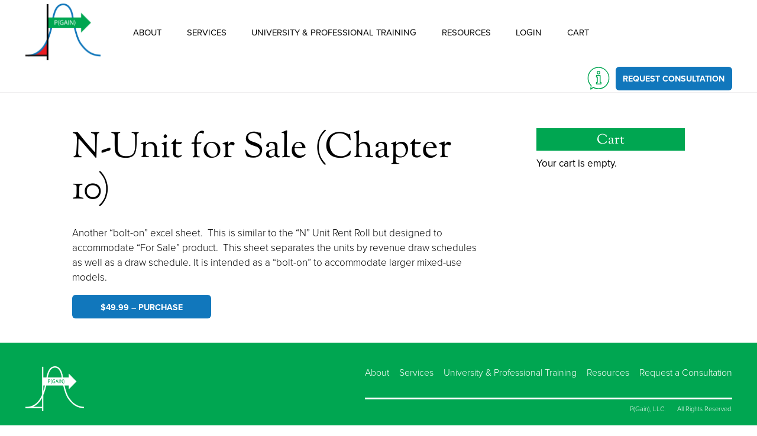

--- FILE ---
content_type: text/html; charset=UTF-8
request_url: https://pgainllc.com/downloads/n-unit-for-sale-chapter-10/
body_size: 7448
content:
<!doctype html>
<html lang="en-US">
<head>
		<!-- Global site tag (gtag.js) - Google Analytics -->
	<script async src="https://www.googletagmanager.com/gtag/js?id=UA-142159513-1"></script>
	<script>
		window.dataLayer = window.dataLayer || [];
		function gtag(){
			dataLayer.push(arguments);
		}
		gtag('js', new Date());
		gtag('config', 'UA-142159513-1');
	</script>
		<meta charset="UTF-8">
	<meta name="viewport" content="width=device-width, initial-scale=1">
	<link rel="profile" href="https://gmpg.org/xfn/11">

	<meta name='robots' content='index, follow, max-image-preview:large, max-snippet:-1, max-video-preview:-1' />
	<style>img:is([sizes="auto" i], [sizes^="auto," i]) { contain-intrinsic-size: 3000px 1500px }</style>
	
	<!-- This site is optimized with the Yoast SEO plugin v25.2 - https://yoast.com/wordpress/plugins/seo/ -->
	<title>N-Unit for Sale (Chapter 10) | P(Gain), LLC</title>
	<link rel="canonical" href="https://pgainllc.com/downloads/n-unit-for-sale-chapter-10/" />
	<meta property="og:locale" content="en_US" />
	<meta property="og:type" content="article" />
	<meta property="og:title" content="N-Unit for Sale (Chapter 10) | P(Gain), LLC" />
	<meta property="og:description" content="Another “bolt-on” excel sheet.  This is similar to the “N” Unit Rent Roll but designed to accommodate “For Sale” product.  This sheet separates the units by revenue draw schedules as [&hellip;]" />
	<meta property="og:url" content="https://pgainllc.com/downloads/n-unit-for-sale-chapter-10/" />
	<meta property="og:site_name" content="P(Gain), LLC" />
	<meta property="article:modified_time" content="2024-02-01T17:55:49+00:00" />
	<meta name="twitter:card" content="summary_large_image" />
	<meta name="twitter:label1" content="Est. reading time" />
	<meta name="twitter:data1" content="1 minute" />
	<!-- / Yoast SEO plugin. -->


<link rel='dns-prefetch' href='//use.typekit.net' />
<link rel="alternate" type="application/rss+xml" title="P(Gain), LLC &raquo; Feed" href="https://pgainllc.com/feed/" />
<link rel="alternate" type="application/rss+xml" title="P(Gain), LLC &raquo; Comments Feed" href="https://pgainllc.com/comments/feed/" />
<link rel="alternate" type="text/calendar" title="P(Gain), LLC &raquo; iCal Feed" href="https://pgainllc.com/events/?ical=1" />
<script type="text/javascript">
/* <![CDATA[ */
window._wpemojiSettings = {"baseUrl":"https:\/\/s.w.org\/images\/core\/emoji\/15.0.3\/72x72\/","ext":".png","svgUrl":"https:\/\/s.w.org\/images\/core\/emoji\/15.0.3\/svg\/","svgExt":".svg","source":{"concatemoji":"https:\/\/pgainllc.com\/wp-includes\/js\/wp-emoji-release.min.js?ver=6.7.4"}};
/*! This file is auto-generated */
!function(i,n){var o,s,e;function c(e){try{var t={supportTests:e,timestamp:(new Date).valueOf()};sessionStorage.setItem(o,JSON.stringify(t))}catch(e){}}function p(e,t,n){e.clearRect(0,0,e.canvas.width,e.canvas.height),e.fillText(t,0,0);var t=new Uint32Array(e.getImageData(0,0,e.canvas.width,e.canvas.height).data),r=(e.clearRect(0,0,e.canvas.width,e.canvas.height),e.fillText(n,0,0),new Uint32Array(e.getImageData(0,0,e.canvas.width,e.canvas.height).data));return t.every(function(e,t){return e===r[t]})}function u(e,t,n){switch(t){case"flag":return n(e,"\ud83c\udff3\ufe0f\u200d\u26a7\ufe0f","\ud83c\udff3\ufe0f\u200b\u26a7\ufe0f")?!1:!n(e,"\ud83c\uddfa\ud83c\uddf3","\ud83c\uddfa\u200b\ud83c\uddf3")&&!n(e,"\ud83c\udff4\udb40\udc67\udb40\udc62\udb40\udc65\udb40\udc6e\udb40\udc67\udb40\udc7f","\ud83c\udff4\u200b\udb40\udc67\u200b\udb40\udc62\u200b\udb40\udc65\u200b\udb40\udc6e\u200b\udb40\udc67\u200b\udb40\udc7f");case"emoji":return!n(e,"\ud83d\udc26\u200d\u2b1b","\ud83d\udc26\u200b\u2b1b")}return!1}function f(e,t,n){var r="undefined"!=typeof WorkerGlobalScope&&self instanceof WorkerGlobalScope?new OffscreenCanvas(300,150):i.createElement("canvas"),a=r.getContext("2d",{willReadFrequently:!0}),o=(a.textBaseline="top",a.font="600 32px Arial",{});return e.forEach(function(e){o[e]=t(a,e,n)}),o}function t(e){var t=i.createElement("script");t.src=e,t.defer=!0,i.head.appendChild(t)}"undefined"!=typeof Promise&&(o="wpEmojiSettingsSupports",s=["flag","emoji"],n.supports={everything:!0,everythingExceptFlag:!0},e=new Promise(function(e){i.addEventListener("DOMContentLoaded",e,{once:!0})}),new Promise(function(t){var n=function(){try{var e=JSON.parse(sessionStorage.getItem(o));if("object"==typeof e&&"number"==typeof e.timestamp&&(new Date).valueOf()<e.timestamp+604800&&"object"==typeof e.supportTests)return e.supportTests}catch(e){}return null}();if(!n){if("undefined"!=typeof Worker&&"undefined"!=typeof OffscreenCanvas&&"undefined"!=typeof URL&&URL.createObjectURL&&"undefined"!=typeof Blob)try{var e="postMessage("+f.toString()+"("+[JSON.stringify(s),u.toString(),p.toString()].join(",")+"));",r=new Blob([e],{type:"text/javascript"}),a=new Worker(URL.createObjectURL(r),{name:"wpTestEmojiSupports"});return void(a.onmessage=function(e){c(n=e.data),a.terminate(),t(n)})}catch(e){}c(n=f(s,u,p))}t(n)}).then(function(e){for(var t in e)n.supports[t]=e[t],n.supports.everything=n.supports.everything&&n.supports[t],"flag"!==t&&(n.supports.everythingExceptFlag=n.supports.everythingExceptFlag&&n.supports[t]);n.supports.everythingExceptFlag=n.supports.everythingExceptFlag&&!n.supports.flag,n.DOMReady=!1,n.readyCallback=function(){n.DOMReady=!0}}).then(function(){return e}).then(function(){var e;n.supports.everything||(n.readyCallback(),(e=n.source||{}).concatemoji?t(e.concatemoji):e.wpemoji&&e.twemoji&&(t(e.twemoji),t(e.wpemoji)))}))}((window,document),window._wpemojiSettings);
/* ]]> */
</script>
<link rel='stylesheet' id='sdm-styles-css' href='https://pgainllc.com/wp-content/plugins/simple-download-monitor/css/sdm_wp_styles.css?ver=6.7.4' type='text/css' media='all' />
<style id='wp-emoji-styles-inline-css' type='text/css'>

	img.wp-smiley, img.emoji {
		display: inline !important;
		border: none !important;
		box-shadow: none !important;
		height: 1em !important;
		width: 1em !important;
		margin: 0 0.07em !important;
		vertical-align: -0.1em !important;
		background: none !important;
		padding: 0 !important;
	}
</style>
<link rel='stylesheet' id='edd-blocks-css' href='https://pgainllc.com/wp-content/plugins/easy-digital-downloads/includes/blocks/assets/css/edd-blocks.css?ver=3.3.9' type='text/css' media='all' />
<link rel='stylesheet' id='edd-styles-css' href='https://pgainllc.com/wp-content/plugins/easy-digital-downloads/assets/css/edd.min.css?ver=3.3.9' type='text/css' media='all' />
<link rel='stylesheet' id='edd-recurring-css' href='https://pgainllc.com/wp-content/plugins/edd-recurring/assets/css/styles.css?ver=2.11.3' type='text/css' media='all' />
<link rel='stylesheet' id='pgain-style-css' href='https://pgainllc.com/wp-content/themes/pgain/style.css?ver=20190628' type='text/css' media='all' />
<link rel='stylesheet' id='pgain-adobe-style-css' href='https://use.typekit.net/gtt2yhb.css?ver=20190614' type='text/css' media='all' />
<script type="text/javascript" src="https://pgainllc.com/wp-includes/js/jquery/jquery.min.js?ver=3.7.1" id="jquery-core-js"></script>
<script type="text/javascript" src="https://pgainllc.com/wp-includes/js/jquery/jquery-migrate.min.js?ver=3.4.1" id="jquery-migrate-js"></script>
<script type="text/javascript" id="sdm-scripts-js-extra">
/* <![CDATA[ */
var sdm_ajax_script = {"ajaxurl":"https:\/\/pgainllc.com\/wp-admin\/admin-ajax.php"};
/* ]]> */
</script>
<script type="text/javascript" src="https://pgainllc.com/wp-content/plugins/simple-download-monitor/js/sdm_wp_scripts.js?ver=6.7.4" id="sdm-scripts-js"></script>
<script type="text/javascript" id="edd-frontend-recurring-js-extra">
/* <![CDATA[ */
var edd_recurring_vars = {"confirm_cancel":"Are you sure you want to cancel your subscription?","has_trial":"","total":"$0.00","total_plain":"0"};
/* ]]> */
</script>
<script type="text/javascript" src="https://pgainllc.com/wp-content/plugins/edd-recurring/assets/js/edd-frontend-recurring.js?ver=2.11.3" id="edd-frontend-recurring-js"></script>
<link rel="https://api.w.org/" href="https://pgainllc.com/wp-json/" /><link rel="alternate" title="JSON" type="application/json" href="https://pgainllc.com/wp-json/wp/v2/edd-downloads/364" /><link rel="EditURI" type="application/rsd+xml" title="RSD" href="https://pgainllc.com/xmlrpc.php?rsd" />
<meta name="generator" content="WordPress 6.7.4" />
<link rel='shortlink' href='https://pgainllc.com/?p=364' />
<link rel="alternate" title="oEmbed (JSON)" type="application/json+oembed" href="https://pgainllc.com/wp-json/oembed/1.0/embed?url=https%3A%2F%2Fpgainllc.com%2Fdownloads%2Fn-unit-for-sale-chapter-10%2F" />
<link rel="alternate" title="oEmbed (XML)" type="text/xml+oembed" href="https://pgainllc.com/wp-json/oembed/1.0/embed?url=https%3A%2F%2Fpgainllc.com%2Fdownloads%2Fn-unit-for-sale-chapter-10%2F&#038;format=xml" />
<meta name="tec-api-version" content="v1"><meta name="tec-api-origin" content="https://pgainllc.com"><link rel="alternate" href="https://pgainllc.com/wp-json/tribe/events/v1/" /><meta name="generator" content="Easy Digital Downloads v3.3.9" />
<link rel="icon" href="https://pgainllc.com/wp-content/uploads/2019/06/cropped-pgain-favicon-32x32.png" sizes="32x32" />
<link rel="icon" href="https://pgainllc.com/wp-content/uploads/2019/06/cropped-pgain-favicon-192x192.png" sizes="192x192" />
<link rel="apple-touch-icon" href="https://pgainllc.com/wp-content/uploads/2019/06/cropped-pgain-favicon-180x180.png" />
<meta name="msapplication-TileImage" content="https://pgainllc.com/wp-content/uploads/2019/06/cropped-pgain-favicon-270x270.png" />
		<style type="text/css" id="wp-custom-css">
			#edd_user_history th {
	background: #222222;
}

.webinar-button {
	margin-bottom: 20px;
}

#edd_login_form label, #edd_register_form label {
	display: block;
}

#edd_profile_editor_form label {
	display: block;
}

#edd_profile_submit_fieldset {
	border: none;
	margin-top: 20px;
}

#edd_profile_editor_form fieldset {
	margin-bottom: 25px;
}		</style>
		</head>

<body class="download-template-default single single-download postid-364 wp-custom-logo tribe-no-js page-template-pgain edd-js-none">
<div id="page" class="site">
	<a class="skip-link screen-reader-text" href="#content">Skip to content</a>

	<header id="masthead" class="site-header">
		<div class="wrapper">
			<a href="https://pgainllc.com/" class="custom-logo-link" rel="home"><img width="260" height="196" src="https://pgainllc.com/wp-content/uploads/2019/06/pgain-logo.png" class="custom-logo" alt="P(Gain) logo" decoding="async" fetchpriority="high" srcset="https://pgainllc.com/wp-content/uploads/2019/06/pgain-logo.png 260w, https://pgainllc.com/wp-content/uploads/2019/06/pgain-logo-150x113.png 150w, https://pgainllc.com/wp-content/uploads/2019/06/pgain-logo-185x139.png 185w" sizes="(max-width: 260px) 100vw, 260px" /></a>				<button class="menu-toggle" aria-controls="site-navigation" aria-expanded="false">
					<span class="ham-piece"></span>
					<span class="screen-reader-text">Toggle Menu</span>
					<span class="ham-piece"></span>
				</button>
				<nav id="site-navigation" class="main-navigation">
					<ul id="main-menu" class="menu"><li id="menu-item-65" class="menu-item menu-item-type-post_type menu-item-object-page menu-item-has-children menu-item-65"><a href="https://pgainllc.com/about/">About</a><button class="toggle-sub-menu"><span class="screen-reader-text">Toggle Item</span></button>
<ul class="sub-menu">
	<li id="menu-item-66" class="menu-item menu-item-type-post_type menu-item-object-page menu-item-66"><a href="https://pgainllc.com/about/core-team/">Our Team</a></li>
	<li id="menu-item-67" class="menu-item menu-item-type-post_type menu-item-object-page menu-item-67"><a href="https://pgainllc.com/about/what-is-pgain/">What is P(Gain)?</a></li>
	<li id="menu-item-68" class="menu-item menu-item-type-post_type menu-item-object-page menu-item-68"><a href="https://pgainllc.com/about/philanthropy/">Philanthropy</a></li>
</ul>
</li>
<li id="menu-item-90" class="menu-item menu-item-type-post_type menu-item-object-page menu-item-has-children menu-item-90"><a href="https://pgainllc.com/services/">Services</a><button class="toggle-sub-menu"><span class="screen-reader-text">Toggle Item</span></button>
<ul class="sub-menu">
	<li id="menu-item-91" class="menu-item menu-item-type-post_type menu-item-object-page menu-item-91"><a href="https://pgainllc.com/services/back-office-support/">Back Office Support</a></li>
	<li id="menu-item-92" class="menu-item menu-item-type-post_type menu-item-object-page menu-item-92"><a href="https://pgainllc.com/services/financial-modelling/">Financial Modelling &#038; Structuring</a></li>
	<li id="menu-item-93" class="menu-item menu-item-type-post_type menu-item-object-page menu-item-93"><a href="https://pgainllc.com/services/portfolio-assessment-optimization/">Portfolio Assessment &#038; Optimization</a></li>
	<li id="menu-item-94" class="menu-item menu-item-type-post_type menu-item-object-page menu-item-94"><a href="https://pgainllc.com/services/forensic-reviews-ventures/">Forensic Reviews of Joint Ventures</a></li>
	<li id="menu-item-95" class="menu-item menu-item-type-post_type menu-item-object-page menu-item-95"><a href="https://pgainllc.com/services/capital-structuring/">Capital Structuring</a></li>
	<li id="menu-item-96" class="menu-item menu-item-type-post_type menu-item-object-page menu-item-96"><a href="https://pgainllc.com/services/municipality-support/">Municipality Support</a></li>
	<li id="menu-item-97" class="menu-item menu-item-type-post_type menu-item-object-page menu-item-97"><a href="https://pgainllc.com/services/estate-consultation/">Estate Consultation</a></li>
</ul>
</li>
<li id="menu-item-108" class="menu-item menu-item-type-post_type menu-item-object-page menu-item-has-children menu-item-108"><a href="https://pgainllc.com/training/">University &#038; Professional Training</a><button class="toggle-sub-menu"><span class="screen-reader-text">Toggle Item</span></button>
<ul class="sub-menu">
	<li id="menu-item-109" class="menu-item menu-item-type-post_type menu-item-object-page menu-item-109"><a href="https://pgainllc.com/training/excel/">Excel Real Estate Modelling</a></li>
	<li id="menu-item-1004464" class="menu-item menu-item-type-post_type menu-item-object-page menu-item-1004464"><a href="https://pgainllc.com/training/webinars-and-training/">Webinars and Training</a></li>
	<li id="menu-item-110" class="menu-item menu-item-type-post_type menu-item-object-page menu-item-110"><a href="https://pgainllc.com/training/argus/">Argus A&#038;E &#038; Argus Developer Training</a></li>
	<li id="menu-item-111" class="menu-item menu-item-type-post_type menu-item-object-page menu-item-111"><a href="https://pgainllc.com/training/educational-program-development/">Educational Program &#038; Curriculum Development</a></li>
	<li id="menu-item-1004562" class="menu-item menu-item-type-post_type menu-item-object-page menu-item-1004562"><a href="https://pgainllc.com/training/university-access/">University Access</a></li>
</ul>
</li>
<li id="menu-item-134" class="menu-item menu-item-type-post_type menu-item-object-page menu-item-has-children menu-item-134"><a href="https://pgainllc.com/resources/">Resources</a><button class="toggle-sub-menu"><span class="screen-reader-text">Toggle Item</span></button>
<ul class="sub-menu">
	<li id="menu-item-135" class="menu-item menu-item-type-post_type menu-item-object-page current_page_parent menu-item-135"><a href="https://pgainllc.com/resources/financial-times-blog/">Financial Times Blog</a></li>
	<li id="menu-item-136" class="menu-item menu-item-type-post_type menu-item-object-page menu-item-136"><a href="https://pgainllc.com/resources/jobs/">Pre-Market Job Postings</a></li>
	<li id="menu-item-346" class="menu-item menu-item-type-custom menu-item-object-custom menu-item-346"><a href="/events/">Events &#038; Public Speaking Engagements</a></li>
	<li id="menu-item-140" class="menu-item menu-item-type-post_type menu-item-object-page menu-item-has-children menu-item-140"><a href="https://pgainllc.com/resources/foundations-of-real-estate-financial-modelling/">Book: Real Estate Financial Modelling</a><button class="toggle-sub-menu"><span class="screen-reader-text">Toggle Item</span></button>
	<ul class="sub-menu">
		<li id="menu-item-141" class="menu-item menu-item-type-post_type menu-item-object-page menu-item-141"><a href="https://pgainllc.com/resources/foundations-of-real-estate-financial-modelling/excel-downloads/">Excel Downloads – Book Owners</a></li>
		<li id="menu-item-142" class="menu-item menu-item-type-post_type menu-item-object-page menu-item-142"><a href="https://pgainllc.com/resources/foundations-of-real-estate-financial-modelling/companion-pdfs/">Companion PDFs – Book Owners</a></li>
	</ul>
</li>
</ul>
</li>
<li id="menu-item-1004330" class="menu-item menu-item-type-post_type menu-item-object-page menu-item-1004330"><a href="https://pgainllc.com/login/">Login</a></li>
<li id="menu-item-1004415" class="menu-item menu-item-type-custom menu-item-object-custom menu-item-1004415"><a href="https://pgainllc.com/checkout/">Cart</a></li>
</ul>				</nav><!-- #site-navigation -->
								<a aria-label="Request Consultation" href="https://pgainllc.com/contact/" class="icon-highlight"><span class="btn">Request Consultation</span></a>
						</div><!-- .wrapper -->
	</header><!-- #masthead -->

	<div id="content" class="site-content">

	<div class="wrapper">
		<div id="primary" class="content-area">
			<main id="main" class="site-main">

			
<article id="post-364" class="post-364 type-download status-publish hentry download_category-excel-downloads edd-download edd-download-cat-excel-downloads">
		<header class="entry-header">
		<h1 class="entry-title">N-Unit for Sale (Chapter 10)</h1>	</header><!-- .entry-header -->

	<div class="entry-content">
		<p>Another “bolt-on” excel sheet.  This is similar to the “N” Unit Rent Roll but designed to accommodate “For Sale” product.  This sheet separates the units by revenue draw schedules as well as a draw schedule. It is intended as a “bolt-on” to accommodate larger mixed-use models.</p>
	<form id="edd_purchase_364-2" class="edd_download_purchase_form edd_purchase_364" method="post">

		
		<div class="edd_purchase_submit_wrapper">
			<button class="edd-add-to-cart button blue edd-submit" data-nonce="fe0e95bf92" data-timestamp="1768766023" data-token="462c1847c0c108666c4699c3d242f75a329e03ddfaa00f60a544b7f18eb8db98" data-action="edd_add_to_cart" data-download-id="364" data-variable-price="no" data-price-mode=single data-price="49.99" ><span class="edd-add-to-cart-label">&#36;49.99&nbsp;&ndash;&nbsp;Purchase</span> <span class="edd-loading" aria-label="Loading"></span></button><input type="submit" class="edd-add-to-cart edd-no-js button blue edd-submit" name="edd_purchase_download" value="&#036;49.99&nbsp;&ndash;&nbsp;Purchase" data-action="edd_add_to_cart" data-download-id="364" data-variable-price="no" data-price-mode=single /><a href="https://pgainllc.com/checkout/" class="edd_go_to_checkout button blue edd-submit" style="display:none;">Checkout</a>
							<span class="edd-cart-ajax-alert" aria-live="assertive">
					<span class="edd-cart-added-alert" style="display: none;">
						<svg class="edd-icon edd-icon-check" xmlns="http://www.w3.org/2000/svg" width="28" height="28" viewBox="0 0 28 28" aria-hidden="true">
							<path d="M26.11 8.844c0 .39-.157.78-.44 1.062L12.234 23.344c-.28.28-.672.438-1.062.438s-.78-.156-1.06-.438l-7.782-7.78c-.28-.282-.438-.673-.438-1.063s.156-.78.438-1.06l2.125-2.126c.28-.28.672-.438 1.062-.438s.78.156 1.062.438l4.594 4.61L21.42 5.656c.282-.28.673-.438 1.063-.438s.78.155 1.062.437l2.125 2.125c.28.28.438.672.438 1.062z"/>
						</svg>
						Added to cart					</span>
				</span>
															</div><!--end .edd_purchase_submit_wrapper-->

		<input type="hidden" name="download_id" value="364">
							<input type="hidden" name="edd_action" class="edd_action_input" value="add_to_cart">
		
		
		
	</form><!--end #edd_purchase_364-2-->
	</div><!-- .entry-content -->

	<footer class="entry-footer">
			</footer><!-- .entry-footer -->
</article><!-- #post-364 -->

			</main><!-- #main -->
		</div><!-- #primary -->
		
<aside id="secondary-products" class="widget-area">
	<section id="edd_cart_widget-2" class="widget widget_edd_cart_widget"><h2 class="widget-title">Cart</h2><p class="edd-cart-number-of-items" style="display:none;">Number of items in cart: <span class="edd-cart-quantity">0</span></p>
<ul class="edd-cart">

	<li class="cart_item empty"><span class="edd_empty_cart">Your cart is empty.</span></li>
<li class="cart_item edd-cart-meta edd_total" style="display:none;">Total: <span class="cart-total">&#36;0.00</span></li>
<li class="cart_item edd_checkout" style="display:none;"><a href="https://pgainllc.com/checkout/">Checkout</a></li>

</ul>
</section></aside><!-- #secondary -->
	</div><!-- .wrapper -->


	</div><!-- #content -->

	<footer id="colophon" class="site-footer">
		<div class="wrapper">
			<div class="ftr-left">
				<figure class="ftr-logo">
					<img width="150" height="113" src="https://pgainllc.com/wp-content/uploads/2019/06/pgain-logo-white-150x113.png" class="attachment-thumbnail size-thumbnail" alt="White P(Gain) logo" loading="lazy" />				</figure>
			</div><!-- .ftr-left -->
			<div class="ftr-right">
									<nav id="ftr-menu">
						<ul id="menu-footer-menu" class="menu"><li id="menu-item-71" class="menu-item menu-item-type-post_type menu-item-object-page menu-item-71"><a href="https://pgainllc.com/about/">About</a></li>
<li id="menu-item-89" class="menu-item menu-item-type-post_type menu-item-object-page menu-item-89"><a href="https://pgainllc.com/services/">Services</a></li>
<li id="menu-item-113" class="menu-item menu-item-type-post_type menu-item-object-page menu-item-113"><a href="https://pgainllc.com/training/">University &#038; Professional Training</a></li>
<li id="menu-item-133" class="menu-item menu-item-type-post_type menu-item-object-page menu-item-133"><a href="https://pgainllc.com/resources/">Resources</a></li>
<li id="menu-item-72" class="menu-item menu-item-type-post_type menu-item-object-page menu-item-72"><a href="https://pgainllc.com/contact/">Request a Consultation</a></li>
</ul>					</nav><!-- .ftr-menu -->
									<div class="disclaimers">
					<small>
						<span>P(Gain), LLC.</span>
						<span>All Rights Reserved.</span>
					</small>
				</div><!-- .disclaimers -->
			</div><!-- .ftr-right -->
		</div><!-- .wrapper -->
	</footer><!-- #colophon -->
</div><!-- #page -->

		<script>
		( function ( body ) {
			'use strict';
			body.className = body.className.replace( /\btribe-no-js\b/, 'tribe-js' );
		} )( document.body );
		</script>
			<style>.edd-js-none .edd-has-js, .edd-js .edd-no-js, body.edd-js input.edd-no-js { display: none; }</style>
	<script>/* <![CDATA[ */(function(){var c = document.body.classList;c.remove('edd-js-none');c.add('edd-js');})();/* ]]> */</script>
	<script type="application/ld+json">[{"@type":"Product","name":"N-Unit for Sale (Chapter 10)","url":"https:\/\/pgainllc.com\/downloads\/n-unit-for-sale-chapter-10\/","brand":{"@type":"https:\/\/schema.org\/Brand","name":"P(Gain), LLC"},"sku":"364","image":"","offers":{"@type":"Offer","price":"49.99","priceCurrency":"USD","priceValidUntil":"","url":"https:\/\/pgainllc.com\/downloads\/n-unit-for-sale-chapter-10\/","availability":"https:\/\/schema.org\/InStock","seller":{"@type":"Organization","name":"P(Gain), LLC"}},"category":"Excel Downloads","@context":"https:\/\/schema.org\/"}]</script><script> /* <![CDATA[ */var tribe_l10n_datatables = {"aria":{"sort_ascending":": activate to sort column ascending","sort_descending":": activate to sort column descending"},"length_menu":"Show _MENU_ entries","empty_table":"No data available in table","info":"Showing _START_ to _END_ of _TOTAL_ entries","info_empty":"Showing 0 to 0 of 0 entries","info_filtered":"(filtered from _MAX_ total entries)","zero_records":"No matching records found","search":"Search:","all_selected_text":"All items on this page were selected. ","select_all_link":"Select all pages","clear_selection":"Clear Selection.","pagination":{"all":"All","next":"Next","previous":"Previous"},"select":{"rows":{"0":"","_":": Selected %d rows","1":": Selected 1 row"}},"datepicker":{"dayNames":["Sunday","Monday","Tuesday","Wednesday","Thursday","Friday","Saturday"],"dayNamesShort":["Sun","Mon","Tue","Wed","Thu","Fri","Sat"],"dayNamesMin":["S","M","T","W","T","F","S"],"monthNames":["January","February","March","April","May","June","July","August","September","October","November","December"],"monthNamesShort":["January","February","March","April","May","June","July","August","September","October","November","December"],"monthNamesMin":["Jan","Feb","Mar","Apr","May","Jun","Jul","Aug","Sep","Oct","Nov","Dec"],"nextText":"Next","prevText":"Prev","currentText":"Today","closeText":"Done","today":"Today","clear":"Clear"}};/* ]]> */ </script><script type="text/javascript" id="edd-ajax-js-extra">
/* <![CDATA[ */
var edd_scripts = {"ajaxurl":"https:\/\/pgainllc.com\/wp-admin\/admin-ajax.php","position_in_cart":"","has_purchase_links":"0","already_in_cart_message":"You have already added this item to your cart","empty_cart_message":"Your cart is empty","loading":"Loading","select_option":"Please select an option","is_checkout":"0","default_gateway":"paypal","redirect_to_checkout":"0","checkout_page":"https:\/\/pgainllc.com\/checkout\/","permalinks":"1","quantities_enabled":"","taxes_enabled":"0","current_page":"364"};
/* ]]> */
</script>
<script type="text/javascript" src="https://pgainllc.com/wp-content/plugins/easy-digital-downloads/assets/js/edd-ajax.js?ver=3.3.9" id="edd-ajax-js"></script>
<script type="text/javascript" src="https://pgainllc.com/wp-content/themes/pgain/js/min/navigation.min.js?ver=20190603" id="pgain-navigation-js"></script>
<script type="text/javascript" src="https://pgainllc.com/wp-content/themes/pgain/js/min/skip-link-focus-fix.min.js?ver=20190603" id="pgain-skip-link-focus-fix-js"></script>

</body>
</html>
